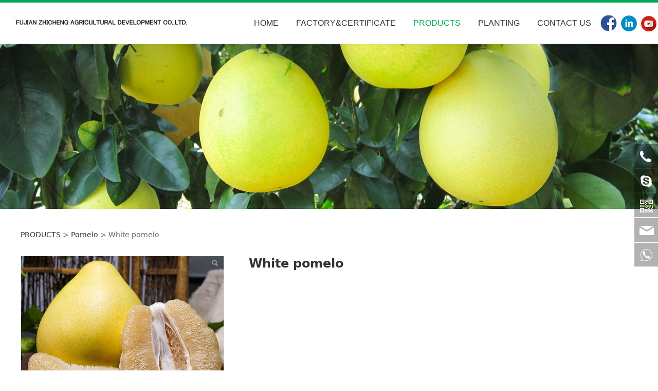

--- FILE ---
content_type: text/html; charset=UTF-8
request_url: https://pomelofruit.cn/product-30543-98251.html
body_size: 8318
content:
<!DOCTYPE HTML>
<html>
<head>
<title>White pomeloPinghe Sanlv Fruits&amp;Vegetables Co.,Ltd,Pomelo Factory,Mandarin</title>
<meta charset="utf-8">
<meta http-equiv="X-UA-Compatible" content="IE=edge">
<meta name="viewport" content="width=device-width, initial-scale=1">
<meta content="yes" name="apple-mobile-web-app-capable">
<meta content="yes" name="apple-touch-fullscreen">
<meta content="White pomelo" name="keywords">
<meta content="White pomelo" name="description">
<meta content="initial-scale=1.0, minimum-scale=1.0, maximum-scale=2.0, user-scalable=no, width=device-width" name="viewport" />
<meta name="author" content="厦门三五互联信息有限公司,https://www.35.com/">
<link rel="icon" href="/favicon.ico" type="image/x-icon" /><link rel="stylesheet" href="/template/css/fontawesome/css/font-awesome.css">
<link rel="stylesheet" href="/template/css/global.css">
<link rel="stylesheet" href="/template/css/widget.css">
<link rel="stylesheet" href="/template/css/variousComponents.css">
<link rel="stylesheet" href="/template/css/images.css">
<link rel="stylesheet" href="/template/722/css/theme.css">
<link rel="stylesheet" href="/template/722/css/color_7.css">
<script src="/template/js/jquery-3.6.0.min.js"></script>
<!--[if !IE]><!-->
<script src="/template/js/base.js"></script>
<!--<![endif]-->
<!--[if gte IE 9]>
<script src="/template/js/base.js"></script>
<![endif]-->
<!--[if lt IE 9]>
      <link rel="stylesheet" href="/template/722/css/fontawesome/css/font-awesome-ie7.min.css">
      <script src="/template/js/selectivizr.js"></script>
      <script src="//cdn.bootcss.com/html5shiv/3.7.2/html5shiv.min.js"></script>
      <script src="//cdn.bootcss.com/respond.js/1.4.2/respond.min.js"></script>
      <script src="//cdn.bootcss.com/modernizr/2.8.2/modernizr.min.js"></script>
    <![endif]-->
<link href="/public/naples/plugins/lightbox/css/lightbox.min.css" rel="stylesheet">
<link rel="stylesheet" href="/template/banner/css/swiper.min.css">
<script src="/template/banner/js/swiper.min.js"></script> <script src="/template/js/jquery.SuperSlide.js"></script>
<script src="/template/js/common.js?1"></script>
<script src="/template/722/js/theme.js"></script>
<!-- feib -->
<script type="text/javascript" src="/public/naples/plugins/layer/layer.js"></script>
<script type="text/javascript" src="/forum/language.js?lanno=en&_csrf=9509vSIIzjrTo34sfkp%2BmBcYT8%2Bm9wGyue7DDFJNcT9egJYti2Qq4utejqIuCr1xllzVhwVVXoRsgzU%2BAA"></script>
<script type="text/javascript" src="/forum/ajax-url.js?lanno=en&_csrf=9509vSIIzjrTo34sfkp%2BmBcYT8%2Bm9wGyue7DDFJNcT9egJYti2Qq4utejqIuCr1xllzVhwVVXoRsgzU%2BAA"></script>
<!-- plugins -->
<script type="text/javascript" src="/public/naples/plugins/jQuery.formsValidation.js"></script>
<script type="text/javascript" src="/public/naples/plugins/jQuery.nodeCommon.js"></script>
<script type="text/javascript" src="/public/naples/plugins/extend.js"></script>
<link rel="stylesheet" href="/template/css/animate.min.css">
<script src="/template/js/animate.min.js"></script> 
<script type="text/javascript" src="/template/js/components.js"></script>
<script type="text/javascript" src="/public/naples/js/jquery.menu_style.js"></script>
<script type="text/javascript" src="/public/naples/js/jquery.init.js"></script>
<link rel="stylesheet" href="/template/css/jquery.mCustomScrollbar.css">
<script src="/template/js/jquery.mCustomScrollbar.concat.min.js"></script>
<script type="text/javascript">
$(function(){
    dataAnimate();
    (function($,lanno){
        if(lanno === "" || lanno === "default"){
            return '';
        }

        $(".w-languege").each(function(){
            $(this).find("a").each(function(){
                if($(this).data("lanno") === lanno){
                    $(this).addClass("cur");
                }else{
                    if($(this).hasClass("cur")){
                        $(this).removeClass("cur");
                    }
                }
            });
        });
        
        $('.w-languege-dropDown').each(function(){
            let lanTitle = $(this).find('.select-lang .cur').html();
            $(this).find('.cur-lang span').html(lanTitle);
        });

    })(jQuery,"en");
});
</script>
<!-- Google Tag Manager -->
<script>(function(w,d,s,l,i){w[l]=w[l]||[];w[l].push({'gtm.start':
new Date().getTime(),event:'gtm.js'});var f=d.getElementsByTagName(s)[0],
j=d.createElement(s),dl=l!='dataLayer'?'&l='+l:'';j.async=true;j.src=
'https://www.googletagmanager.com/gtm.js?id='+i+dl;f.parentNode.insertBefore(j,f);
})(window,document,'script','dataLayer','GTM-PF2JDZS');</script>
<!-- End Google Tag Manager -->

<script>
(function(){
    var bp = document.createElement('script');
    var curProtocol = window.location.protocol.split(':')[0];
    if (curProtocol === 'https') {
        bp.src = 'https://zz.bdstatic.com/linksubmit/push.js';        
    }
    else {
        bp.src = 'http://push.zhanzhang.baidu.com/push.js';
    }
    var s = document.getElementsByTagName("script")[0];
    s.parentNode.insertBefore(bp, s);
})();
</script></head>
<body>
<script>var page = {pageId:30543};</script>
<script>var pages = [{"id":"30542","name":"HOME","url":"\/index.html"},{"id":"30548","name":"FACTORY&CERTIFICATE","url":"\/page-30548.html"},{"id":"30543","name":"PRODUCTS","url":"\/cate-30543.html"},{"id":"30544","name":"PLANTING","url":"\/page-30544.html"},{"id":"30552","name":"CONTACT US","url":"\/page-30552.html"}];
var currentTheme = 722;var isSubmenuShow = 1;;</script>
<div class="body">
    <div class="w-container w-header w-header-common">
        <div class="row clearfix">
            <div class="mobile-nav-toggle"><i class="fa fa-navicon fa-2x"></i></div>
            <div class="nav_right_mask"></div>
            <div class="row_top clearfix">
                <div class="column columnL">
                    <div class="col-logo"> 
                        <div class="w-logo">
    
    <a  href="/index.html"  class="w-logo-img"  > <img src="/home/d/3/lvlrgm/resource/2025/10/21/68f6f056c290a.png"/> </a>
</div> 
                    </div>
                </div>
                <div class="column columnR clearfix">
                    <div class="topLogBox topLogBoxPc">
                        <div class="topLogBox-in">
                            <div class="clearfix"> 
                                 
                                 
                                 
                                <div class="w-custom"> <div class="li-div" data-comunique="bbb04af030d8012bdff016ed324e85be">
    <div class="w-social"  style="">
        <div class="w-social-in">
                                                <a class="social-item social-facebook" target="_blank" href="https://www.facebook.com/SANLVPOMELO">
                        <i class="icon-social icon-social-facebook"></i>
                    </a>
                                    <a class="social-item social-linkedin" target="_blank" href="https://www.linkedin.com/company/pinghe-sanlv-fruits-vegetables-co-ltd">
                        <i class="icon-social icon-social-linkedin"></i>
                    </a>
                                    <a class="social-item social-youtube" target="_blank" href="https://www.youtube.com/watch?v=Klp70DDT3iE">
                        <i class="icon-social icon-social-youtube"></i>
                    </a>
                                    </div>
    </div>
</div></div>                            </div>
                        </div>
                    </div>  
                </div>
                <div class="column columnM clearfix"> 
                    <style type="text/css">@media (min-width:1201px){.w-nav .submenu li a{font-family:arial,helvetica,sans-serif;}.w-nav .submenu li:hover > a, .w-nav .submenu li.active > a{}}.w-nav .nav_inner > li > a, .w-nav .nav_inner > li > .li-parent-div > a{font-family:arial,helvetica,sans-serif\9;}@media (min-width:960px){.w-nav .nav_inner > li > a, .w-nav .nav_inner > li > .li-parent-div > a{font-family:arial,helvetica,sans-serif;}}</style><div class="w-nav w-nav1 g-active-add"><div class="w-nav-in"><ul class="nav_inner clearfix" id="g-web-ul-menu" style="display:none;"><li  data-menuid="30542"><a href = "/index.html" data-action = "30542" >HOME</a><i class="nav_simpline_cur"></i></li><li  data-menuid="30548"><a href = "/page-30548.html" data-action = "30548" >FACTORY&amp;CERTIFICATE</a><i class="nav_simpline_cur"></i></li><li data-menuid="30543"><div class="li-parent-div li-parentOne-div"><a href = "/cate-30543.html" data-action = "30543" >PRODUCTS<i class="fa fa-plus"></i></a></div><i class="nav_simpline_cur"></i><div class="submenu"><div class="back-div"><i class="fa fa-angle-left"></i><span>Return</span></div><ul><li><a href = "/cate-30543-30576.html" data-cateType = "1" >Pomelo</a></li><li><a href = "/cate-30543-30577.html" data-cateType = "1" >Mandarin</a></li><li><a href = "/cate-30543-30581.html" data-cateType = "1" >Lemon</a></li><li><a href = "/cate-30543-30582.html" data-cateType = "1" >Grapefruit</a></li><li><a href = "/cate-30543-31392.html" data-cateType = "1" >Orange</a></li></ul></div></li><li  data-menuid="30544"><a href = "/page-30544.html" data-action = "30544" >PLANTING</a><i class="nav_simpline_cur"></i></li><li  data-menuid="30552"><a href = "/page-30552.html" data-action = "30552" >CONTACT US</a><i class="nav_simpline_cur"></i></li><div class="nav_moveBox"></div></ul></div></div><script type="text/javascript">
    (function($){
        if($(".g-active-add").length > 0){
            var joinMenu = ["30543"];
            for(var i in joinMenu){
                $(".g-active-add li").each(function(key){
                    if($(this).data("menuid") == joinMenu[i]){
                        $(this).addClass("active");
                    }
                });
                $(".navSubX li").each(function(key){
                    if($(this).data("menuid") == joinMenu[i]){
                        $(this).addClass("active");
                    }
                });
            }
        }
    })(jQuery);
</script> 
                </div>
            </div>
            <div class="col-right clearfix"> 
                <style type="text/css">@media (min-width:1201px){.w-nav .submenu li a{font-family:arial,helvetica,sans-serif;}.w-nav .submenu li:hover > a, .w-nav .submenu li.active > a{}}.w-nav .nav_inner > li > a, .w-nav .nav_inner > li > .li-parent-div > a{font-family:arial,helvetica,sans-serif\9;}@media (min-width:960px){.w-nav .nav_inner > li > a, .w-nav .nav_inner > li > .li-parent-div > a{font-family:arial,helvetica,sans-serif;}}</style><div class="w-nav g-active-add"><div class="w-nav-in"><ul class="nav_inner clearfix"><li  data-menuid="30542"><a href = "/index.html" data-action = "30542" >HOME</a><i class="nav_simpline_cur"></i></li><li  data-menuid="30548"><a href = "/page-30548.html" data-action = "30548" >FACTORY&amp;CERTIFICATE</a><i class="nav_simpline_cur"></i></li><li data-menuid="30543"><div class="li-parent-div li-parentOne-div"><a href = "/cate-30543.html" data-action = "30543" >PRODUCTS<i class="fa fa-plus"></i></a></div><i class="nav_simpline_cur"></i><div class="submenu"><div class="back-div"><i class="fa fa-angle-left"></i><span>Return</span></div><ul><li><a href = "/cate-30543-30576.html" data-cateType = "1" >Pomelo</a></li><li><a href = "/cate-30543-30577.html" data-cateType = "1" >Mandarin</a></li><li><a href = "/cate-30543-30581.html" data-cateType = "1" >Lemon</a></li><li><a href = "/cate-30543-30582.html" data-cateType = "1" >Grapefruit</a></li><li><a href = "/cate-30543-31392.html" data-cateType = "1" >Orange</a></li></ul></div></li><li  data-menuid="30544"><a href = "/page-30544.html" data-action = "30544" >PLANTING</a><i class="nav_simpline_cur"></i></li><li  data-menuid="30552"><a href = "/page-30552.html" data-action = "30552" >CONTACT US</a><i class="nav_simpline_cur"></i></li><div class="nav_moveBox"></div></ul></div></div><script type="text/javascript">
    (function($){
        if($(".g-active-add").length > 0){
            var joinMenu = ["30543"];
            for(var i in joinMenu){
                $(".g-active-add li").each(function(key){
                    if($(this).data("menuid") == joinMenu[i]){
                        $(this).addClass("active");
                    }
                });
                $(".navSubX li").each(function(key){
                    if($(this).data("menuid") == joinMenu[i]){
                        $(this).addClass("active");
                    }
                });
            }
        }
    })(jQuery);
</script>                <div class="topLogBox topLogBoxTel">
                    <div class="topLogBox-in">
                        <div class="col-com"> 
                             
                             
                              
                        </div>
                    </div>
                </div>
            </div>
        </div>
    </div>
    <section class="w-container bannerBox ">
        <div class="banner">
        <a href="javascript:void(0);" target="_self">
            <img src="/home/d/3/lvlrgm/resource/2022/05/05/6273e0cc2310a.jpg" alt="" title="" style=""/>
        </a>
    </div>
</section>    <div class="w-container w-main">
        <div class="row"> 
            <div class="wrap-content-in w-system w-productcom"><div class="w-system-in"><h1 class="hiden-h1">White pomelo</h1><div class="product-detail-wrap">
    <div class="w-com-content">
        <div class="w-breadcrumbs"><a href="/cate-30543.html">PRODUCTS</a> > <a href="/cate-30543-30576.html">Pomelo</a> > <span>White pomelo</span> </div>
        <div class="product-detail-top1">
            <div class="product-detail-images">
                <div class="product-detail-images-in">
                    <!-- 放大镜效果的style样式 -->
<style type="text/css">
    .class-zoom{
        border:1px solid #DEDEDE;
        background-color:#FFFFFF;
        display:none;
        opacity: .75; /* Standard: FF gt 1.5, Opera, Safari */
        filter: alpha(opacity=75); /* IE lt 8 */
        -ms-filter: "alpha(opacity=75)"; /* IE 8 */
        -khtml-opacity: .75; /* Safari 1.x */
        -moz-opacity: .75; /* FF lt 1.5, Netscape */
    }
    .class-zoom-img{
        border:1px solid #DEDEDE;
    }
</style>
<script type="text/javascript" src="/public/naples/plugins/jQuery.magnifier.js"></script>
<div class="product-detail-image-big">
            <div class="magnifier"></div>
        <img class="default-image g-cover" title="" alt="" data-imageid="3680062" src="/home/d/3/lvlrgm/resource/2022/04/21/6260f0b149ca6.jpg" data-zoom="true"/>
</div>
    <div style="display:none;">
                    <a data-lightbox="image-3680062" href="/home/d/3/lvlrgm/resource/2022/04/21/6260f0b149ca6.jpg">
                <span id="imageid3680062"></span>
            </a>
            </div>
                </div>
            </div>
            <div class="rotatePicbox-tel">
                <div class="imgSlideMain clearfix">
    <div id="imgSlide2" data-role="slide" class="imgSlide">
                    <ul>
                                    <li><a href="javascript:void(0);"><img alt="" title="" class="g-cover" src="/home/d/3/lvlrgm/resource/2022/04/21/6260f0b149ca6.jpg"></a></li>
                            </ul>
            </div>
    <div class="navSlideBox">
        <ul class="navSlide">
                            <ul>
                                                                        <li class="i_point active">1</li>
                                                                </ul>
                    </ul>
    </div>
</div>
    <script src="/template/js/c_wap.js"></script> 
    <script src="/template/js/c_wap2.js"></script> 
    <script src="/template/js/slide.js"></script> 
    <script>
        setTimeout(function () {
            imgSlideInit('#imgSlide2', 1000)
        }, 600);
    </script> 
            </div>
            <div class="product-detail-info">
                <div class="product-detail-info-in">
                    <div class="prd_detInfo_con">
                        <div class="product-title">
                            <h2>
                                White pomelo                            </h2>
                        </div>
                        <div class="product-short-sum"></div>
                                            </div>
                    <div class="prd_detInfo_con">
                        <div class="product-properies-groups">
                                                                                                            </div>
                                            </div>
                                    </div>
                <div class="clear"></div>
            </div>
        </div>
        <div class="product-maincon">
            <div class="product-maincon-in">
                <style>
    .info_tab .cur_tab a{
        cursor:auto;
    }
</style>
    <div class="info_tab">
        <div class="info_tab_in">
                            <ul class="clearfix">
                                                                        <li class="cur_tab" data-tab="230239"><a href="javascript:void(0)">Product details</a></li>
                                                            </ul>
                    </div>
    </div>
<div class="product-descons">
                                        <div class="descon_item" id="Tabitem230239"></div>
                        </div><div class="messageOnLine" >
    <div class="info_tab info_tab_one">
        <div class="info_tab_in">
            <ul class="clearfix">
                <li class="cur_tab"><a href="javascript:void(0)">Online Message</a></li>
            </ul>
        </div>
    </div>
    <div class="msgLBox">
        <dl class="clearfix">
            <dd class="dl_ddL">Name</dd>
            <dd class="dl_ddR">
                <input class="w-text-form" name="name" type="text" />
            </dd> 
        </dl>
        <dl class="clearfix">
            <dd class="dl_ddL">Phone</dd>
            <dd class="dl_ddR">
                <input class="w-text-form" name="phone" type="tel" />
            </dd> 
        </dl> 
        <dl class="clearfix">
            <dd class="dl_ddL">Email</dd>
            <dd class="dl_ddR">
                <input class="w-text-form" name="email" type="email" />
            </dd> 
        </dl> 
        <dl class="clearfix">
            <dd class="dl_ddL">Corporate name</dd>
            <dd class="dl_ddR">
                <input class="w-text-form" maxlength="250" name="company" type="text" />
            </dd> 
        </dl> 
        <dl class="clearfix">
            <dd class="dl_ddL">Address</dd>
            <dd class="dl_ddR">
                <input class="w-text-form" maxlength="250" name="address" type="text" />
            </dd> 
        </dl> 
        <dl class="clearfix">
            <dd class="dl_ddL">Leaving Message<span class="star">*</span></dd>
            <dd class="dl_ddR">
                <textarea class="w-textarea-form" name="message"></textarea>
            </dd> 
        </dl>
        <dl class="clearfix">
            <dd class="dl_ddL">&nbsp;</dd>
            <dd class="dl_ddR">
                <div class="mesCode"><input class="w-text-form" value="" placeholder="Verification code" name="code" type="text">
                    <img style="cursor: pointer;" alt="Verification code" title="Refresh code" src="/code/verifycode/sys-7563.jpg" onclick="this.src = '/code/verifycode/sys-7563.jpg?' + Math.random();"></div>
                                    <div class="w-form-submit">
                    <div class="w-buttom">
                        <div class="btn-default-w g-form-message"> <span class="btn-inner">Submit</span> </div>
                    </div>
                </div> 
            </dd>
        </dl>
        <script>
            $('body').append('');
            $(document).on('click','.clause',function(){
                $('.clause_mask').show();
            })
            $(document).on('click','.clause_mask .icon-close',function(){
                $('.clause_mask').hide();
            })
        </script>
    </div>
</div>
<script>
    var formUrl = "/en/ajax/products/message?token=b170GWzEbGaHcaOOID9DdAosFWM6x%2B%2BF78ccWGnqhm4%2Bbsf7l%2B%2BE";
</script><div class="news-others">
            <div class="pre-next" >
            <div class="news-prev">
                Previous：
                                    <a href="/product-30543-98250.html">Pomelo</a>
                            </div>
            <div class="news-next">
                Next：
                                    <a href="/product-30543-98249.html">White pomelo</a>
                            </div>
        </div>
            </div>            </div>
        </div>

        <div class="prddetail_foot_fixed" >
            <div class="prddetail_foot clearfix" style="width:100%;">
                                            </div>
        </div>
    </div>
</div>
<input type="hidden" name="product-id" value="98251" />
<script type="text/javascript">
    var _http_referer = "?urlreferer=https%3A%2F%2Fpomelofruit.cn%2Fproduct-30543-98251.html";
</script></div></div> 
        </div>
    </div>
    <div class="w-container w-footer">
        <div class="w-footer-section pdTop-default pdBottom-default"  id="section-408893"><div class="w-footer-in" style="max-width:;"><div class="foot-mask" ></div><div class="w-foot-content  pdTop-small pdBottom-default" data-id="408893" data-type="31"><div class="li-div" data-comunique="667fbb7cb52a578a0105812dd6b9193e">
    <div class="w-space space-b noChoose"  style="height:30px;">
        <div class="stretch-b"></div>
    </div>
</div><div class="li-div col-li-div" data-id="408897" data-type="1"><div class="col-table"><table class="div-table div-table-first" width="100%" cellspacing="0" data-pid="408893" cellpadding="0" border="0"><tbody><tr><td class="td-w" width="21.270491803278688%"><div class="div-padding"><div class="li-div" data-comunique="541d84fa49b078c052f56cc437b6801f">
    <div class="w-space space-b noChoose"  style="height:20px;">
        <div class="stretch-b"></div>
    </div>
</div><div class="li-div" data-comunique="72e08267afe157915254c60d8e47d093" id="image-72e08267afe157915254c60d8e47d093">
    <div class="w-simImg"  style="cursor:pointer;">
        <div class="image-w">
                            <a title="" style="cursor:default;" href="javascript:void(0);" >
                    <div class="imgBB" >
                        <div class="img">
                            <img src="/home/d/3/lvlrgm/resource/2022/04/21/6261219095390.png"  />
                        </div>
                    </div>
                    <div class="caption w-img-caption">
                        <div class="captionbg"></div>
                                            </div>
                </a>
                    </div>
    </div>
</div>
<div class="li-div" data-comunique="6e6089e69dc016c1cfe7851e2b063c55">
    <div class="w-space space-b noChoose"  style="height:15px;">
        <div class="stretch-b"></div>
    </div>
</div><div class="li-div" data-comunique="e91eee16400d592c122f9015225072b8">
    <div class="w-social"  style="text-align:center;">
        <div class="w-social-in">
                                                <a class="social-item social-facebook" target="_blank" href="https://www.facebook.com/SANLVPOMELO">
                        <i class="icon-social icon-social-facebook"></i>
                    </a>
                                    <a class="social-item social-linkedin" target="_blank" href="https://www.linkedin.com/company/pinghe-sanlv-fruits-vegetables-co-ltd">
                        <i class="icon-social icon-social-linkedin"></i>
                    </a>
                                    <a class="social-item social-youtube" target="_blank" href="https://www.youtube.com/watch?v=Klp70DDT3iE">
                        <i class="icon-social icon-social-youtube"></i>
                    </a>
                                    </div>
    </div>
</div></div></td><td class="td-w" width="4.421106557377049%"><div class="div-padding"><div class="li-div" data-comunique="a85026b9eee66e6a68b4de05990eee42">
    <div class="tel-hidden w-delimiters-ver"  style="margin:9px auto;padding-top:20px;height:152px;">
        <hr class="delimiters" style="margin:0 auto;background-color:#464646;width:1px;height:152px;">
    </div>
</div></div></td><td class="td-w" width="30.412397540983605%"><div class="div-padding"><div class="li-div" data-comunique="d4e43e97285b83b1b60538a0517fce41">
    <div class="w-space space-b noChoose"  style="height:20px;">
        <div class="stretch-b"></div>
    </div>
</div><div class="li-div col-li-div" data-id="408907" data-type="1"><div class="col-table"><table class="div-table" width="100%" cellspacing="0" data-pid="408897" cellpadding="0" border="0"><tbody><tr><td class="td-w" width="58.74841370558376%"><div class="div-padding"><div class="li-div" data-comunique="87e591dba9a4b6af09380b5f2a272f0c">
    <div class="tel-hidden w-text"  style="">
        <p>
    <span style="font-size: 16px;"><strong><span style="font-family: arial, helvetica, sans-serif;">QUICK NAVIGATION</span></strong><span style="font-family: arial, helvetica, sans-serif;"><br/><a href="/page-30548.html" target="_self">Factory &amp; Certificate</a><br/><a href="/cate-30543.html" target="_self">Products</a><br/><a href="/page-30544.html" target="_self">Planting</a><br/><a href="/page-30552.html" target="_self">Contact Us</a></span></span>
</p>    </div>
</div></div></td><td class="td-w" width="41.326935279187815%"><div class="div-padding"><div class="li-div" data-comunique="1525b664981a70a881b3f261f9ac254e">
    <div class="tel-hidden w-text"  style="">
        <p>
    <strong><span style="font-family: arial, helvetica, sans-serif; font-size: 16px;">PRODCUTS</span></strong><span style="font-family: arial, helvetica, sans-serif; font-size: 16px;"><br/><a href="/cate-30543-30576.html" target="_self">Pomelo</a><br/><a href="/cate-30543-30577.html" target="_self">Mandarin</a><br/><a href="/cate-30543-30581.html" target="_self">Lemon</a><br/><a href="/cate-30543-30582.html" target="_self">Grapefruit</a><br/><a href="/cate-30543-31392.html" target="_self">Orange</a></span>
</p>    </div>
</div></div></td></tr></tbody></table></div></div></div></td><td class="td-w" width="43.920338114754095%"><div class="div-padding"><div class="li-div" data-comunique="1274d1421a7f7cfba125244f768c897d">
    <div class="w-space space-b noChoose"  style="height:20px;">
        <div class="stretch-b"></div>
    </div>
</div><div class="li-div col-li-div" data-id="409059" data-type="1"><div class="col-table"><table class="div-table" width="100%" cellspacing="0" data-pid="408897" cellpadding="0" border="0"><tbody><tr><td class="td-w" width="71.12290111940298%"><div class="div-padding"><div class="li-div" data-comunique="dc96643546ca72dc12c75e3e0f0202b8">
    <div class="w-text"  style="">
        <p><strong style="text-wrap-mode: wrap;">FUJIAN ZHICHENG AGRICULTURAL DEVELOPMENT CO.,LTD.</strong></p><p><img src="/home/d/3/lvlrgm/resource/2022/04/21/62611fba77e3d.png"/><span style="font-family: arial, helvetica, sans-serif; color: rgb(165, 165, 165);"> Add:&nbsp;Zhaili Village, Xiazhai Town, Pinghe County Fujian China</span></p><p><img src="/home/d/3/lvlrgm/resource/2022/04/21/62611fc57a6fd.png"/><span style="font-family: arial, helvetica, sans-serif; color: rgb(165, 165, 165);"> Tel:&nbsp;0086-592-6516557</span></p><p><img src="/home/d/3/lvlrgm/resource/2022/04/21/62612078b6b1d.png"/><span style="font-family: arial, helvetica, sans-serif; color: rgb(165, 165, 165);"> Email:&nbsp;mary.he@pomelofruit.cn</span></p>    </div>
</div></div></td><td class="td-w" width="28.877098880597014%"><div class="div-padding"><div class="li-div" data-comunique="e2ae52eca77e542a32f4b7d7c0c0aec0">
    <div class="w-space space-b noChoose"  style="height:20px;">
        <div class="stretch-b"></div>
    </div>
</div><div class="li-div" data-comunique="5d50bd67134c955356de102cec2e93d6" id="image-5d50bd67134c955356de102cec2e93d6">
    <div class="w-simImg"  style="cursor:pointer;text-align:center;padding-bottom:10px;">
        <div class="image-w">
                            <a title="" style="cursor:default;" href="javascript:void(0);" >
                    <div class="imgBB" >
                        <div class="img">
                            <img src="/home/d/3/lvlrgm/resource/2024/03/12/65f00084b6dc8.png"  />
                        </div>
                    </div>
                    <div class="caption w-img-caption">
                        <div class="captionbg"></div>
                                            </div>
                </a>
                    </div>
    </div>
</div>
<div class="li-div" data-comunique="e2747aa24fa7abbd48c3b14d5df5fb74">
    <div class="w-text"  style="">
        <p style="text-align: center;"><span style="color: rgb(165, 165, 165);">Follow Us</span></p>    </div>
</div></div></td></tr></tbody></table></div></div></div></td></tr></tbody></table></div></div><div class="li-div" data-comunique="0cc6939966a113a5621a5f9f43e59325">
    <div class="tel-hidden w-space space-b noChoose"  style="height:40px;">
        <div class="stretch-b"></div>
    </div>
</div><div class="li-div" data-comunique="cf3f39df4c973691f857000188dda590">
    <div class="w-text"  style="">
        <div style="position:relative;"><div style="position:absolute; left:50%; width:3000px; margin-left:-1500px; top:0; bottom:0; background:#232323;"></div><div style=" position:relative; z-index:1; padding-top:0.8em; padding-bottom:0.8em; text-align:center; color:#858585;"><span style="font-family: arial, helvetica, sans-serif;">Copyright © Pinghe It has All rights reserved</span></div></div>    </div>
</div></div></div></div>    <script type="text/javascript" src="https://download.skype.com/share/skypebuttons/js/skypeCheck.js"></script>
    <!-- w-service-fixed-l -->
<div class="w-service-fixed ">
    <div class="service-item bg_s_default color_s_default aHoverbg_deepen aHovercolor_deepen service-item-top">
        <i class="fa fa-caret-up"></i>
        <div class="top" onclick="$('body,html').animate({scrollTop: 0}, 'normal');">TOP</div>
    </div>
                <div class="service-item bg_s_default aHoverbg_deepen service-item-tel" data-model="2">
            <i class="icon_service icon_service_tel"></i>
            <div class="service-popc bg_main">
                <div class="service-popc-in">
                                            <div class="item">
                            <i class="ic_s  ic_s_tel"></i>008613860172276                        </div>
                                    </div>
            </div>
        </div>
                    <div class="service-item bg_s_default aHoverbg_deepen service-item-skype" data-model="4">
            <i class="icon_service icon_service_skype"></i>
            <div class="service-popc bg_main">
                <div class="service-popc-in">
                                            <div class="item">
                            <a href="skype:caehsj?chat"><i class="ic_s  ic_s_skype"></i>caehsj</a>
                        </div>
                                    </div>
            </div>
        </div>
                <div class="service-item bg_s_default aHoverbg_deepen service-item-qrCode" data-model="6">
            <i class="icon_service icon_service_qrCode"></i>
            <div class="service-popc bg_main">
                <div class="service-popc-in">
                    <div class="item">
                        <div class="qrCodeImg"><img src="/home/d/3/lvlrgm/resource/2022/07/07/62c63d95328d5.jpg" alt="qrCode"/></div>
                    </div>
                </div>
            </div>
        </div>
                <div class="service-item bg_s_default aHoverbg_deepen service-item-email" data-model="7">
            <i class="icon_service icon_service_email"></i>
            <div class="service-popc bg_main">
                <div class="service-popc-in">
                                            <div class="item">
                            <a href="mailto:mary.he@pomelofruit.cn"><i class="ic_s  ic_s_email"></i>mary.he@pomelofruit.cn</a>
                        </div>
                                            <div class="item">
                            <a href="mailto:peggy.huang@pomelofruit.cn"><i class="ic_s  ic_s_email"></i>peggy.huang@pomelofruit.cn</a>
                        </div>
                    
                </div>
            </div>
        </div>
                    <div class="service-item bg_s_default aHoverbg_deepen service-item-whatsApp" data-model="5">
            <i class="icon_service icon_service_whatsApp"></i>
            <div class="service-popc bg_main">
                <div class="service-popc-in">
                                            <div class="item">
                            <a href="https://api.whatsapp.com/send?phone=008613860172276" target="_blank"><i class="ic_s  ic_s_whatsApp"></i>008613860172276</a>
                        </div>
                                    </div>
            </div>
        </div>
        <script type="text/javascript">
        $(function () {
            $(window).scroll(function () {
                if ($(this).scrollTop() > 20) {
                    $('.w-service-fixed .service-item-top').show();
                } else {
                    $('.w-service-fixed .service-item-top').hide();
                }
            });
        });
    </script>       
</div>
 
    </div>
</div>

<div class="topTel" onclick="$('body,html').animate({scrollTop: 0}, 500);"><i class="fa fa-arrow-up"></i></div>
<script type="text/javascript" src="/public/naples/js/jquery.global.js"></script>
<script type="text/javascript" src="/public/naples/js/jquery.form.js"></script>
<script type="text/javascript" src="/public/naples/plugins/lightbox/js/lightbox.min.js"></script>
<script type="text/javascript" src="/public/naples/js/jquery.product_detail.js"></script>
<script src="/template/js/tabMu.js"></script>
<script src="/template/js/fold.js"></script>
<!-------手风琴------------>
<script src="/template/js/accordion.js"></script>
<!-------手风琴 end------------>
<!-------标签切换------------>
<script src="/template/js/tabVMu.js"></script> 
<script type="text/javascript" src="/public/js/distpicker/distpicker.data.min.js"></script>
<script type="text/javascript" src="/public/js/distpicker/distpicker.js"></script>
<script type="text/javascript" src="/public/js/distpicker/distpicker.main.js"></script>
<script src="/template/js/menuH.js"></script>
<script src="/template/js/menuV.js"></script>
<script>
    (function($){
        $(window).on("load",function(){
            if($(window).width()<=960){
                $(".tabVMu").each(function(index, element) {
                    $(this).mCustomScrollbar({
                        scrollButtons:{
                            enable:false
                        },
                        advanced:{
                            autoExpandHorizontalScroll:true,
                            autoScrollOnFocus:true
                        },
                        scrollInertia:550,
                        horizontalScroll:true,
                        autoHideScrollbar:true
                    });
                });
            }
        });
    })(jQuery);
    (function($){
        $(window).on("load",function(){
            $(".tabMu").each(function(index, element) {
                $(this).mCustomScrollbar({
                        scrollButtons:{
                            enable:false
                            },
                        advanced:{
                            autoExpandHorizontalScroll:true,
                            autoScrollOnFocus:true
                            },
                        scrollInertia:550,
                        horizontalScroll:true,
                        autoHideScrollbar:true
                });
            });
        });
    })(jQuery);
</script> 
<script src="/template/js/count.js"></script>
<script>
    $(function(){
        var countCXArr = [];
        var countCX=function (){
            $('.w-numCount').each(function(i, dom) {
                if(countCXArr[i] && countCXArr[i] === true){
                    return;
                }
                var sT;
                var ncTop;
                sT = $(window).scrollTop();
                ncTop = $(dom).offset().top;
                if (sT > ncTop-$(window).height() && sT < ncTop) {
                    var iDom = $(dom).find('.numCX'),
                    decimals = 0,
                    startVal = iDom.attr('data-startVal'),
                    endVal = iDom.attr('data-endVal'),
                    duration = iDom.attr('data-speed'); 
                    // target：目标元素id, startVal：你想要开始的值, endVal：你想要到达的值, decimals：小数位数，默认值为0, duration：动画持续时间为秒，默认值为2, options：选项的可选对象
                    new CountUp(iDom.attr('id'), startVal, endVal, 0, duration, {
                        useEasing: true,//效果
                        separator: ''//数字分隔符
                    }).start();
                    countCXArr[i] = true;
                }
            });
        }
        countCX();
        $(window).on("scroll",function() {
            countCX();
        })
    });
</script> 
<!-- Google Tag Manager (noscript) -->
<noscript><iframe src="https://www.googletagmanager.com/ns.html?id=GTM-PF2JDZS"
height="0" width="0" style="display:none;visibility:hidden"></iframe></noscript>
<!-- End Google Tag Manager (noscript) --></body>
</html>

--- FILE ---
content_type: text/css
request_url: https://pomelofruit.cn/template/722/css/color_7.css
body_size: 2472
content:
@charset "utf-8";
.w-header-common{ border-color:#00a755;}
.topLogBox a:hover,.topLogBox a.cur{ color:#00a755;}
.w-nav .nav_simpline_cur{  background-color:#00a755;}
.w-nav li:hover > a, .w-nav  li:hover > .li-parent-div > a, .w-nav li.active > a, .w-nav li.active > .li-parent-div > a,.w-admin-header .w-nav .nav_inner > li:hover > a,.w-admin-header .w-nav .nav_inner > li:hover > .li-parent-div > a,.w-admin-header .w-nav .nav_inner > li.active > a,.w-admin-header .w-nav .nav_inner > li.active > .li-parent-div > a{color:#00a755;}
.w-nav .submenu li:hover > a, .w-nav .submenu  li:hover > .li-parent-div > a, .w-nav .submenu li.active > a, .w-nav .submenu li.active  >.li-parent-div > a{ color:#00a755; }
.bx-wrapper .bx-pager.bx-default-pager a:hover, .bx-wrapper .bx-pager.bx-default-pager a.active{ background:#00a755 !important;}
.bx-wrapper .bx-prev:hover,.bx-wrapper .bx-next:hover{ background-color:#00a755 !important;}
/*--------------------组件-------------------------*/
.w-text a:hover,.news-others a:hover{color:#00a755;}
.btn-default-w:hover,.btn-default-w:focus, .btn-global-w:hover,.btn-global-w:focus{background-color:#00a755; border-color:#00a755; color:#fff; }
.w-button9 .btn-w:hover{background-color:#00a755; border-color:#00a755;}
.w-form-submit .w-buttom .btn-default-w{ background:#00a755;}
.w-form-submit .w-buttom .btn-default-w:hover,.w-form-submit .w-buttom .btn-default-w:focus{ background:#00DD6F;}
.color_s_default{ color:#ACACAC; color:rgba(0,0,0,0.3);}
.bg_s_default{ background:#ACACAC; background:rgba(0,0,0,0.3);}
.w-service-fixed .color_s_default:hover{color:#00a755;}
.w-service-fixed .bg_s_default:hover{ background:#00a755;}
.w-service-fixed .service-popc{background:#00a755; }
.w-lantern-h .lantern_pre:hover,.w-lantern-h .lantern_next:hover{ background-color:#00a755; border-color:#00a755;}
.captionbgFadeOutScale .caption .captionbg,.captionbgFadeInLeft.imgLeftBig .caption .captionbg,.captionbgFadeInRight.imgRightBig .caption .captionbg{background-color:#00a755;}
.w-slide-page-num .slide-page a.active{ background-color:#00a755;}
.prd_pageState span.active{background-color:#00a755;}
.w-slide .cycle-prev:hover,.w-slide .cycle-next:hover{ background-color:#00a755;}
.imgFloatNone a:hover h3{ color:#00a755;}
/*-----------------footer-------------------------*/
.w-footer a:hover{ color:#fff;}
/*--------------------系统------------------------*/
.systitle{ background:#00a755;}
.crumbs a:hover,.w-breadcrumbs a:hover{color:#00a755;}
.w-pages a:hover,.w-pages a.cur{color:#fff; border-color:#00a755; background:#00a755;}
.info_tab li.cur_tab a{ background:#00a755; color:#fff;}
.w-prd-list-cell a:hover{ color:#00a755;}
.w-prd-list-cell .w-prd-con:before{ background:#00a755;}
.w-prd-list-cell .w-prd-infobox h2 a:hover,.w-prd-list-cell .w-prd-infobox .w-prd-more a:hover{color:#00a755;}
.w-prd-list-cell .w-prd-btns a.btn-buy{ background:#00a755; border-color:#00a755; }
.w-prd-list-cell .w-prd-btns a.btn-buy:hover{ background:#00DD6F; border-color:#00DD6F;}
.w-prd-list-cell .w-prd-btns a.btn-addCart:hover{  border-color:#00a755;  color:#00a755;}
.rotatePicbox-tel .navSlide .active{background:#00a755;}
.w-productList .prd_pre:hover,.w-productList .prd_next:hover{ background-color:#00a755;}
.w-product .imgSearch .imgbg,.w-productList .imgSearch .imgbg,.prd_imgbgBlack .imgbg{ background:#00a755;}
/*-------------新闻--------------------*/
.w-News-list a.news-kind,.w-adNews .news-h a.news-kind{ color:#00a755;}
.w-News-list a:hover,.w-adNews a:hover,.w-News-list .news-h a:hover,.w-adNews .news-h a:hover,.w-adNews1 li .news-item .news-com .news-h a:hover{color:#00a755;}
.w-News-list .news-h a.news-kind:hover,.w-adNews .news-h a.news-kind:hover{ color:#00DD6F;}
.w-News-list5 li .news-item .data-day,.w-adNews1 li .news-item .data-day{ background:#00a755;}
.w-News-list7 li:hover .news-item{ background:#00a755;}
.w-adNews2 li:hover .news-item{ background:#00a755;}
.w-adNews2 .news-h a:hover,.w-adNews2 .news-h a.news-kind:hover{ color:#fff;}
.w-adNews3 .w-adNews-texts li a:hover .w-adNews-textH h3{ color:#00a755;}
.w-adNews3 .w-adNews-texts li a:hover .numberQ{ border-color:#00a755; background:#00a755;}
.w-adNews3 .w-adNews-imgs .adNews3prev,.w-adNews3 .w-adNews-imgs .adNews3next{background-color:#00a755;}
.w-adNews9 li:hover{ background:#00a755; border-color:#00a755;}
.w-adNews9 .news-h a:hover,.w-adNews9 .news-h a.news-kind:hover{ color:#fff;}
.w-adNews10 li .news-item .news-com .more a{ background:#00a755;}
.w-adNews10 li .news-item .news-com .more a:hover{ background:#00DD6F;}
.w-adNews11 li .news-btn{background-color:#00a755;}
.w-adNews11 li .news-btn:hover,.w-adNews11 li .news-btn:focus{  background-color:#00DD6F;}

.w-faq-list3 li .faq_tit .icon_adore{  background-image:url('../images/icon1_7.png');}
.w-faq-list3 li.open .faq_tit{ background:#00a755;}
/*-----------------------会员中心和购物车--------------------*/
.w-admin-top .w-sign .w-admin-register, .w-admin-top .w-sign .w-admin-person,.w-admin-shopCart a .fa-shopping-cart,.order-progress .order-progress-text > div.cur,.orderA .orderA-statue .orderA-s,.orderA .order-route .order-route-notice a,.orderA .orderA-statue .orderA-btn .btn-green-A,.w-admin-sidemenu li.cur a,.payStatue-nav a.cur,.personInfoA .uploadimgA{ color:#00a755;}
.order-progress .order-progress-line .order-progress-line-sec.cur .curcle{background:#00a755; }
.order-progress .order-progress-line .order-progress-line-sec.cur .line,.btn-greenC,.btn-greenA{background-color:#00a755;}
.checkbox_tel input[type="checkbox"]:checked + label{background-color:#00a755;}
.orderA .orderA-statue .orderA-btn .btn-green-A,.section-con-new,.payStatue-nav a.cur{ border-color:#00a755;}
.orderSum-item .imgB,.order-routes .order-routeItem.cur .order-routeItem-img .imgA{background-color:#C4FFE1;}
.order-routes .order-routeItem.cur .order-routeItem-img .lineA{background-image:url('../images/routelinecur7.png');}
/*----------------------标题------------------------*/
.colorbg_main{color:#00a755;}
.bg_main{background-color:#00a755;}
.bg_main_light{background-color:#f6f6f6;}
.bg_simpline{background-color:#00a755;}
.border_colorall_main{border-color:#00a755;}
.aHoverborder_main:hover{border-color:#00a755;}
.border_colorleft_main{border-left-color:#00a755;}
.border_colortop_main{border-top-color:#00a755;}
.border_colorright_main{border-right-color:#00a755;}
.border_colorbottom_main{border-bottom-color:#00a755;}
.aHovercolor_main:hover{color:#00a755;}
.aHoverbg_main:hover{background-color:#00a755;}
.border_colorall_main_deepen{border-color:#00DD6F;}
.aHovercolor_deepen:hover{ color:#00DD6F;}
.aHoverbg_deepen:hover{ background-color:#00DD6F;}
.aHoverborder_deepen:hover{border-color:#00DD6F;}
.colorChange{background-color:#00a755;
    background-image: -webkit-linear-gradient(bottom, #00a755, #00DD6F);
	background-image: -moz-linear-gradient(bottom, #00a755, #00DD6F);
	background-image: -o-linear-gradient(bottom, #00a755, #00DD6F);
	background-image: -ms-linear-gradient(bottom, #00a755,#00DD6F);
	background-image: linear-gradient(to top, #00a755, #00DD6F);
	FILTER: progid:DXImageTransform.Microsoft.Gradient(startColorStr=#00DD6F, endColorStr=#00a755);}
.colorChange_deepen{background-color:#00a755;
    background-image: -webkit-linear-gradient(bottom, #00DD6F,#00a755);
	background-image: -moz-linear-gradient(bottom, #00DD6F, #00a755);
	background-image: -o-linear-gradient(bottom, #00DD6F, #00a755);
	background-image: -ms-linear-gradient(bottom, #00DD6F, #00a755);
	background-image: linear-gradient(to top, #00DD6F, #00a755);
	FILTER: progid:DXImageTransform.Microsoft.Gradient(startColorStr=#00a755, endColorStr=#00DD6F);}
.bg_main_change{background-color:#00a755;
    background-image: -webkit-linear-gradient(bottom, #ffffff, #00a755);
	background-image: -moz-linear-gradient(bottom, #ffffff, #00a755);
	background-image: -o-linear-gradient(bottom, #ffffff, #00a755);
	background-image: -ms-linear-gradient(bottom, #ffffff,#00a755);
	background-image: linear-gradient(to top, #ffffff, #00a755);
	FILTER: progid:DXImageTransform.Microsoft.Gradient(startColorStr=#00a755, endColorStr=#ffffff);}
.bg_main_changeDeepen{background-color:#00a755;
    background-image: -webkit-linear-gradient(bottom, #00a755, #ffffff);
	background-image: -moz-linear-gradient(bottom, #00a755, #ffffff);
	background-image: -o-linear-gradient(bottom, #00a755, #ffffff);
	background-image: -ms-linear-gradient(bottom, #00a755,#ffffff);
	background-image: linear-gradient(to top, #00a755, #ffffff);
	FILTER: progid:DXImageTransform.Microsoft.Gradient(startColorStr=#ffffff, endColorStr=#00a755);}
.bg_main_change_left{background-color:#00a755;
    background-image: -webkit-linear-gradient(right, #ffffff, #00a755);
	background-image: -moz-linear-gradient(right, #ffffff, #00a755);
	background-image: -o-linear-gradient(right, #ffffff, #00a755);
	background-image: -ms-linear-gradient(right, #ffffff,#00a755);
	background-image: linear-gradient(to left, #ffffff, #00a755);}
.bg_main_changeDeepen_left{background-color:#00a755;
    background-image: -webkit-linear-gradient(right, #00a755, #ffffff);
	background-image: -moz-linear-gradient(right, #00a755, #ffffff);
	background-image: -o-linear-gradient(right, #00a755, #ffffff);
	background-image: -ms-linear-gradient(right, #00a755,#ffffff);
	background-image: linear-gradient(to left, #00a755, #ffffff);}
.w-title1 .simpline:after{ background:#00a755;}
.w-title2{ background:#00a755;}
.w-title2,.w-title2 .title-h-in h2,.w-title2 .more{color:#fff;}
.w-title2 .more:hover{ color:#FEEF3D;}
.w-title4{ background: #00a755;}
.w-title4 h2{background:#00DD6F;}
.w-title17 .title-text-in{ background:#00a755;}
.w-title17 .w-title-inner{background-image:url("../images/tit17bg_7.png");}
.w-title17 .more{color:#00a755;}
.w-title19 .more .icon_more,.icon_more19bg{ background-image:url("../images/icon_more_7.png");}
.w-title20:after{ background:#00a755;}
.w-title23 .simpline{ background:#00a755;}
.w-title34 .tith .line{ background:#bbb;}
@media (min-width:768px){
	.w-com-menu-V > .w-com-menu-in > .ul-parent > .li-parent:hover > .div-parent a,.w-com-menu-V > .w-com-menu-in > .ul-parent > .li-parent.cur > .div-parent a{ color:#00a755;}
	.w-com-menu-V > .w-com-menu-in > .ul-parent > .li-parent:hover > .div-parent a:before,.w-com-menu-V > .w-com-menu-in > .ul-parent > .li-parent.cur > .div-parent a:before{ background:#00a755;}
	.w-com-menu-V > .w-com-menu-in > .ul-parent > .li-parent:hover > .div-parent .fa,.w-com-menu-V > .w-com-menu-in > .ul-parent > .li-parent.cur > .div-parent .fa{ color:#00a755;}
	.w-com-menu-V .ul-submenu li:hover >.div-parent a,.w-com-menu-V .ul-submenu li:hover >.div-parent .fa,.w-com-menu-V .ul-submenu li.cur >.div-parent a,.w-com-menu-V .ul-submenu li.cur >.div-parent .fa{ color:#00a755;}
	.w-com-menu-H .systitle:before{ background:#00a755;}
    .w-com-menu-H >.w-com-menu-in>.ul-parent> li:hover >.div-parent a,.w-com-menu-H >.w-com-menu-in>.ul-parent> li.cur >.div-parent a{ color:#00a755;}
	.w-com-menu-H .menu_simpline_cur{ background:#00a755;}
	.w-com-menu-H .ul-submenu li:hover> .div-parent >a,.w-com-menu-H .ul-submenu li.cur> .div-parent >a{ color:#00a755; }
}
@media (max-width:767px){
	.w-com-menu{ border-bottom:2px solid #00a755;}
	.w-com-menu .ul-parent{background-color:#f0f0f0;}
	.w-com-menu .ul-submenu ul{ background-color:#fafafa;}
	.w-com-menu .ul-submenu .ul-submenu ul{ background-color:#fdfdfd;}
	.w-com-menu li a, .w-com-menu .ul-submenu li a{text-align:left;}
	.w-com-menu li a, .w-com-menu .fa{color:#2b2b2b; }
	.w-com-menu .ul-submenu li a,.w-com-menu .ul-submenu .fa{ color:#666;}
	.w-com-menu li, .w-com-menu .ul-submenu li{border:none; border-bottom:1px solid #fff;}
	.w-com-menu li >.div-parent:hover a,.w-com-menu  li.cur >.div-parent a{ background:none; }
	.w-com-menu li > .div-parent:hover > a, .w-com-menu li.cur > .div-parent > a, .w-com-menu li > .div-parent:hover > .fa, .w-com-menu li.cur > .div-parent > .fa{color:#00a755; }
	.w-com-menu .ul-submenu li > .div-parent:hover a, .w-com-menu .ul-submenu li.cur > .div-parent a{background:none;}
	.systitle{color:#fff; text-align:center;}
	/*-----------------------会员中心和购物车--------------------*/
	.order-routes .order-routeItem.cur .order-routeItem-img .lineA{background-image:url('../images/routelinecurTel7.png');}
}